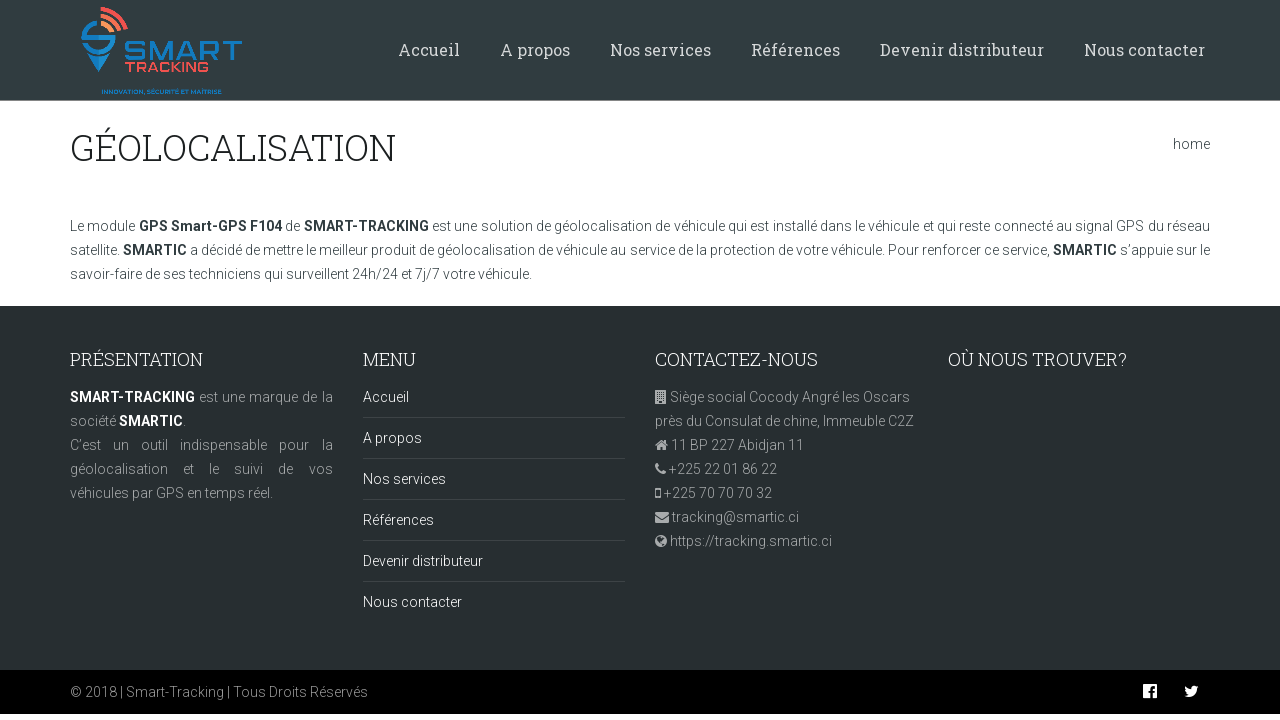

--- FILE ---
content_type: text/css
request_url: http://tracking.smartic.ci/wp-content/themes/lambda-child-theme/style.css?ver=6.9
body_size: 187
content:
/*
Theme Name:     Lambda Child Theme
Description:    Child theme for the Lambda WP Theme
Author:         Oxygenna
Author URI:     http://themeforest.net/user/oxygenna
Template:       lambda
Version:        1.0
*/

.section-plaquette{
	margin:20px 20px;
}